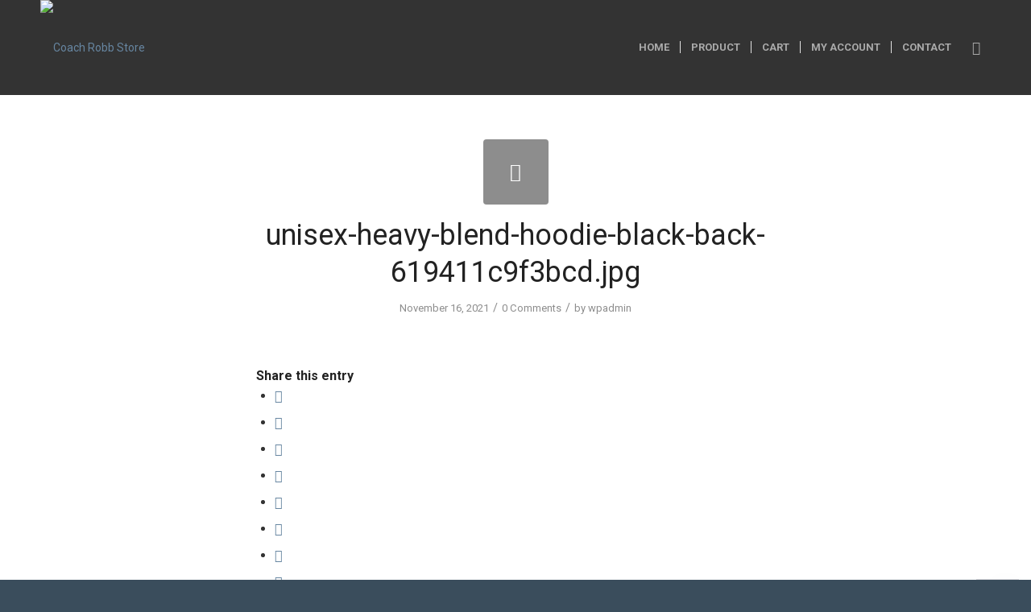

--- FILE ---
content_type: text/css
request_url: https://coachrobbstore.com/wp-content/plugins/layered-popups625/css/style.min.css?ver=6.25
body_size: 1504
content:
.ulp-overlay{position:fixed!important;z-index:1000000;top:0;left:0;height:100%;width:100%;display:none;animation-duration:1000ms!important;-webkit-animation-duration:1000ms!important;-ms-animation-duration:1000ms!important;-moz-animation-duration:1000ms!important;animation-delay:0!important;-webkit-animation-delay:0!important;-ms-animation-delay:0!important;-moz-animation-delay:0!important;background:center center}.ulp-window{position:fixed!important;z-index:1000001;text-align:left;display:none}.ulp-window-top-left{top:16px!important;left:16px!important;transform:translate(0,0);-ms-transform:translate(0,0);-webkit-transform:translate(0,0)}.ulp-window-top-center{top:16px!important;left:50%!important;transform:translate(-50%,0);-ms-transform:translate(-50%,0);-webkit-transform:translate(-50%,0)}.ulp-window-top-right{top:16px!important;right:16px!important;transform:translate(0,0);-ms-transform:translate(0,0);-webkit-transform:translate(0,0)}.ulp-window-middle-left{left:16px!important;top:50%!important;transform:translate(0,-50%);-ms-transform:translate(0,-50%);-webkit-transform:translate(0,-50%)}.ulp-window-middle-center{left:50%!important;top:50%!important;transform:translate(-50%,-50%);-ms-transform:translate(-50%,-50%);-webkit-transform:translate(-50%,-50%)}.ulp-window-middle-right{right:16px!important;top:50%!important;transform:translate(0,-50%);-ms-transform:translate(0,-50%);-webkit-transform:translate(0,-50%)}.ulp-window-bottom-left{bottom:16px!important;left:16px!important;transform:translate(0,0);-ms-transform:translate(0,0);-webkit-transform:translate(0,0)}.ulp-window-bottom-center{bottom:16px!important;left:50%!important;transform:translate(-50%,0);-ms-transform:translate(-50%,0);-webkit-transform:translate(-50%,0)}.ulp-window-bottom-right{bottom:16px!important;right:16px!important;transform:translate(0,0);-ms-transform:translate(0,0);-webkit-transform:translate(0,0)}.ulp-inline-window{text-align:left;display:none;margin:0 auto;direction:ltr}.ulp-content{position:relative}.ulp-layer{position:absolute;box-sizing:border-box;-moz-box-sizing:border-box;-webkit-box-sizing:border-box;-o-box-sizing:border-box;-khtml-box-sizing:border-box;text-align:justify;line-height:1.475;letter-spacing:0;background:center center}.ulp-layer a{transition-duration:.3s;-moz-transition-duration:.3s;-webkit-transition-duration:.3s;-o-transition-duration:.3s;-khtml-transition-duration:.3s}.ulp-layer a i{color:inherit!important}.ulp-layer #fbLikeButton span{text-align:left!important}.ulp-layer img{max-width:100%!important;min-width:0!important;margin:0!important;padding:0!important;border:none!important;box-shadow:none!important;-webkit-box-shadow:none!important;-moz-box-shadow:none!important;-ms-box-shadow:none!important;-o-box-shadow:none!important}.ulp-layer .fa{font-family:FontAwesome!important}.ulp-input{-moz-border-radius:2px!important;-webkit-border-radius:2px!important;-o-border-radius:2px!important;-ms-border-radius:2px!important;-khtml-border-radius:2px!important;border-radius:2px!important;vertical-align:middle!important;border-width:1px!important;border-style:solid!important;border-color:#888;border-spacing:0!important;clear:both!important;width:100%!important;margin:0!important;-moz-box-sizing:border-box!important;-webkit-box-sizing:border-box!important;-ms-box-sizing:border-box!important;box-sizing:border-box!important;height:100%!important;background:#fff;margin:0!important;padding:.3em 1em!important;line-height:1.5!important;background:hsla(0,0,100%,.8);-moz-box-shadow:none!important;-webkit-box-shadow:none!important;-o-box-shadow:none!important;-ms-box-shadow:none!important;box-shadow:none!important;font-size:inherit!important;min-width:0!important;max-width:100%!important;outline:none!important;letter-spacing:0!important;background-image:none}.ulp-input-error{border-color:red!important;background:url(../images/error.png) no-repeat 100% 50%}div.ulp-input-error{background:50% 50%}.ulp-submit,.ulp-submit:visited,.ulp-submit-button,.ulp-submit-button:visited{text-decoration:none!important;font-size:inherit!important;letter-spacing:inherit!important;background-color:#019ad2;background-repeat:repeat-x;background-image:-moz-linear-gradient(#33bcef,#019ad2);background-image:-ms-linear-gradient(#33bcef,#019ad2);background-image:-webkit-linear-gradient(#33bcef,#019ad2);background-image:-o-linear-gradient(#33bcef,#019ad2);background-image:linear-gradient(#33bcef,#019ad2);transition-duration:.3s;-moz-transition-duration:.3s;-webkit-transition-duration:.3s;-o-transition-duration:.3s;-khtml-transition-duration:.3s;filter:progid:DXImageTransform.Microsoft.gradient(startColorstr="#33bcef",endColorstr="#019ad2",GradientType=0);border:1px solid #019ad2;width:auto;white-space:nowrap;height:auto;position:relative;display:inline-block;padding:5px 20px;line-height:1.5;cursor:pointer;-moz-border-radius:2px;-webkit-border-radius:2px;-o-border-radius:2px;-ms-border-radius:2px;-khtml-border-radius:2px;border-radius:2px;margin:0;-webkit-box-shadow:none;-moz-box-shadow:none;-o-box-shadow:none;-ms-box-shadow:none;box-shadow:none}.ulp-submit::after,.ulp-submit::before{box-sizing:content-box!important}.ulp-content a{text-decoration:none!important;outline:none!important}.ulp-submit:hover,.ulp-submit:active,.ulp-submit-button:hover,.ulp-submit-button:active{background-color:#0271bf;background-repeat:repeat-x;background-image:-moz-linear-gradient(#2daddc,#0271bf);background-image:-ms-linear-gradient(#2daddc,#0271bf);background-image:-webkit-linear-gradient(#2daddc,#0271bf);background-image:-o-linear-gradient(#2daddc,#0271bf);background-image:linear-gradient(#2daddc,#0271bf);filter:progid:DXImageTransform.Microsoft.gradient(startColorstr="#2daddc",endColorstr="#0271bf",GradientType=0);border:1px solid #019ad2;-webkit-box-shadow:none;-moz-box-shadow:none;-o-box-shadow:none;-ms-box-shadow:none;box-shadow:none}.ulp-buynow-blue,.ulp-buynow-blue:visited{background-color:#019ad2;background-repeat:repeat-x;background-image:linear-gradient(#33bcef,#019ad2);transition-duration:.3s;filter:progid:DXImageTransform.Microsoft.gradient(startColorstr="#33bcef",endColorstr="#019ad2",GradientType=0);border:1px solid #019ad2;width:auto;white-space:nowrap;height:auto;display:inline-block;padding:5px 20px;border-radius:5px;margin:0;box-shadow:none}.ulp-buynow-blue:hover,.ulp-buynow-blue:active{background-color:#0271bf;background-repeat:repeat-x;background-image:linear-gradient(#2daddc,#0271bf);filter:progid:DXImageTransform.Microsoft.gradient(startColorstr="#2daddc",endColorstr="#0271bf",GradientType=0);box-shadow:none}.ulp-fa-input-table{position:absolute;top:0;left:0;vertical-align:middle;height:100%;line-height:100%;display:table}.ulp-fa-input-cell{display:table-cell;vertical-align:middle;text-align:center!important;opacity:.7;width:2.6em}.ulp-fa-input-cell .fa{font-size:1.1em!important}.ulp-social-button{overflow:hidden;display:inline-block;vertical-align:top}.ulp-social-button-google-plusone{padding-top:2px}.ulp-social-button-facebook-like{padding-top:1px}.ulp-spinner-classic{background:url(../images/spinner.gif) no-repeat center center #fff;opacity:.5;height:60px;width:60px;box-shadow:0 0 8px rgba(0,0,0,.5);-webkit-box-shadow:0 0 18px rgba(0,0,0,.5);-moz-box-shadow:0 0 18px rgba(0,0,0,.5);-ms-box-shadow:0 0 18px rgba(0,0,0,.5);-o-box-shadow:0 0 18px rgba(0,0,0,.5);border-radius:100px;-webkit-border-radius:100px;-moz-border-radius:100px;-ms-border-radius:100px;-o-border-radius:100px}.ulp-inline-spinner{width:90px;margin:20px auto}.ulp-loader{width:90px;height:90px;position:relative;z-index:1000000;position:fixed}.ulp-loader-container{position:absolute;left:50%;top:50%;transform:translate(-50%,-50%);-ms-transform:translate(-50%,-50%);-webkit-transform:translate(-50%,-50%)}.ulp-loader-top-left{top:20px;left:20px}.ulp-loader-top-center{top:20px;left:50%;margin:0 0 0 -45px}.ulp-loader-top-right{top:20px;right:20px}.ulp-loader-middle-left{left:20px;top:50%;margin:-45px 0 0}.ulp-loader-middle-center{left:50%;top:50%;margin:-45px 0 0 -45px}.ulp-loader-middle-right{right:20px;top:50%;margin:-45px 0 0}.ulp-loader-bottom-left{bottom:20px;left:20px}.ulp-loader-bottom-center{bottom:20px;left:50%;margin:0 0 0 -45px}.ulp-loader-bottom-right{bottom:20px;right:20px}.ulp-inherited{display:block!important;height:100%!important;white-space:nowrap;box-sizing:border-box!important;padding:0!important}.ulp-inherited:before{content:"";display:inline-block;height:100%;vertical-align:middle;padding-top:3px}.ulp-checkbox{width:100%;height:100%;position:relative;border-style:solid;box-sizing:border-box}.ulp-checkbox input[type=checkbox]{visibility:hidden}.ulp-checkbox label{cursor:pointer;position:absolute;left:5%!important;top:5%!important;bottom:5%!important;right:5%!important;width:90%!important;height:90%!important;margin:0!important;padding:0!important;font:90% arial!important}.ulp-checkbox label::after{-ms-filter:"progid:DXImageTransform.Microsoft.Alpha(Opacity=0)";filter:alpha(opacity=0);opacity:0;content:"✔";width:100%;height:100%;position:absolute;border-radius:100px;font-weight:900;font-size:90%!important;line-height:inherit;text-align:center}.ulp-checkbox label:hover::after{-ms-filter:"progid:DXImageTransform.Microsoft.Alpha(Opacity=30)";filter:alpha(opacity=30);opacity:.3}.ulp-checkbox input[type=checkbox]:checked+label:after{-ms-filter:"progid:DXImageTransform.Microsoft.Alpha(Opacity=100)";filter:alpha(opacity=100);opacity:1}.ulp-recaptcha{border:2px solid transparent;box-sizing:border-box}.ulp-ul{margin:0!important;padding:0!important;list-style:none!important}.ulp-ul li{padding:0!important;margin:0!important;text-indent:0!important;line-height:1.7!important}.ulp-ul li:before{margin-right:.6em!important;color:#d33;font:1.1em FontAwesome!important}.ulp-ul .ulp-ul-li:before{content:"●"}ul.ulp-ul-red li:before{color:#b20000}ul.ulp-ul-green li:before{color:#307818}ul.ulp-ul-blue li:before{color:#306090}ul.ulp-ul-yellow li:before{color:#e5a904}ul.ulp-ul-orange li:before{color:#e56e0d}ul.ulp-ul-pink li:before{color:#cc026a}ul.ulp-ul-black li:before{color:#000}ul.ulp-ul-white li:before{color:#fff}.ulp-input::-webkit-input-placeholder{color:inherit!important;opacity:.9}.ulp-input::-moz-placeholder{color:inherit!important;opacity:.9}.ulp-input:-moz-placeholder{color:inherit!important;opacity:.9}.ulp-input:-ms-input-placeholder{color:inherit!important}#ulp-ready{width:1px!important}